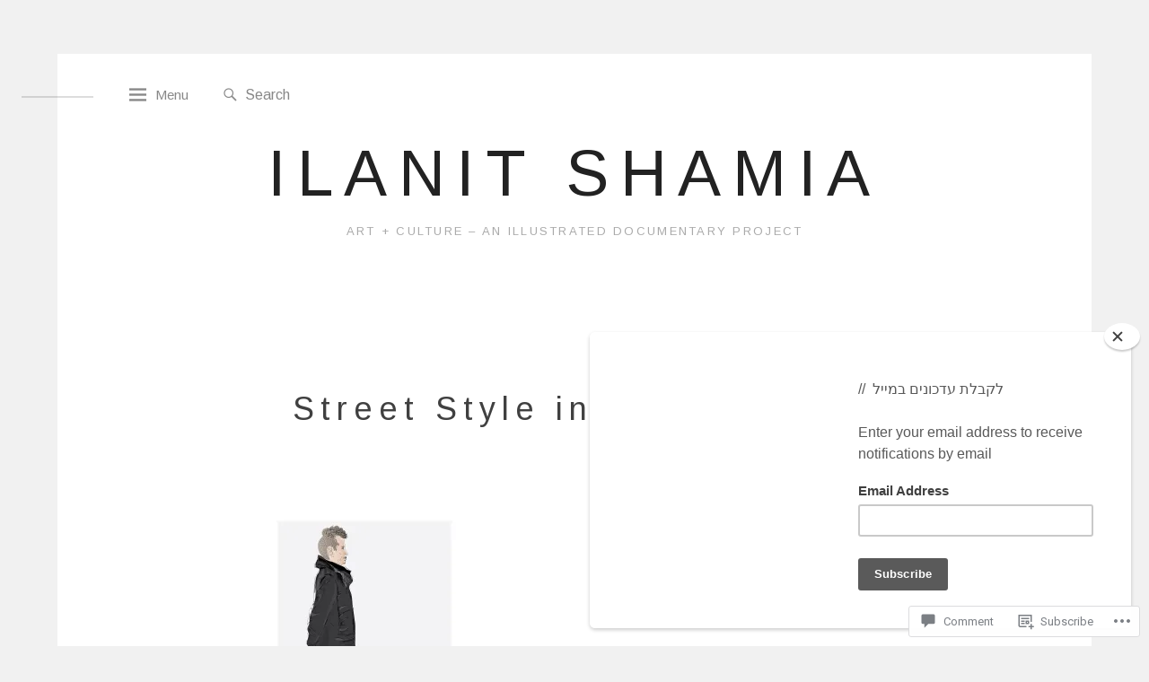

--- FILE ---
content_type: text/html; charset=utf-8
request_url: https://embed.tumblr.com/widgets/share/button?canonicalUrl=https%3A%2F%2Filanitshamia.com%2F%25d7%2590%25d7%25a8%25d7%2599%25d7%25a7-%25d7%259e%25d7%2599%25d7%25a8%25d7%25a0%25d7%2593%25d7%2594-%25d7%25aa%25d7%25a6%25d7%2595%25d7%2592%25d7%2594%2F&postcontent%5Btitle%5D=Street%20Style%20in%20Tel%20Aviv%20%2315&postcontent%5Bcontent%5D=https%3A%2F%2Filanitshamia.com%2F%25d7%2590%25d7%25a8%25d7%2599%25d7%25a7-%25d7%259e%25d7%2599%25d7%25a8%25d7%25a0%25d7%2593%25d7%2594-%25d7%25aa%25d7%25a6%25d7%2595%25d7%2592%25d7%2594%2F
body_size: 3425
content:
<!DOCTYPE html><!--[if lt IE 7]>      <html class="no-js ie ie6 lt-ie9 lt-ie8 lt-ie7 default-context en_US" lang="en-US"> <![endif]--><!--[if IE 7]>         <html class="no-js ie ie7 lt-ie9 lt-ie8 default-context en_US" lang="en-US"> <![endif]--><!--[if IE 8]>         <html class="no-js ie ie8 lt-ie9 default-context en_US" lang="en-US"> <![endif]--><!--[if IE 9]>         <html class="no-js ie9 default-context en_US" lang="en-US"> <![endif]--><!--[if gt IE 9]><!--> <html class="no-js  default-context en_US" lang="en-US"> <!--<![endif]-->    <head><title>Tumblr</title><!--[if ie]><meta http-equiv="X-UA-Compatible" content="IE=Edge,chrome=1"/><![endif]--><meta http-equiv="Content-Type" content="text/html; charset=utf-8">    <meta http-equiv="x-dns-prefetch-control" content="off">    <meta name="application-name" content="Tumblr">    <meta name="msapplication-TileColor" content="#001935">    <meta name="msapplication-TileImage" content="https://assets.tumblr.com/images/favicons/mstile-150x150.png?_v=91864750651ba02aa0802d606c555ea1">    <link rel="shortcut icon" href="https://assets.tumblr.com/images/favicons/favicon.ico?_v=2d4d920e5ca6300f7d9bdfc5070fe91d" type="image/x-icon">    <link rel="icon" href="https://assets.tumblr.com/images/favicons/favicon.svg?_v=a7621ebfbfb2a4f775cff3b3876e211e" type="image/svg+xml" sizes="any">    <link rel="mask-icon" href="https://assets.tumblr.com/images/favicons/safari-pinned-tab.svg?_v=bd022dab508996af50b87e61cfaca554" color="#001935">    <meta name="p:domain_verify" content="d06c4fa470a9a6935c9a7b43d57eb7d2">    <link rel="apple-touch-icon" href="https://assets.tumblr.com/images/favicons/apple-touch-icon.png?_v=8b1a50654ef397829ca3dfcb139224b6" type="image/png" sizes="any">    <meta name="robots" id="robots" content="noodp,noydir">    <meta name="description" id="description" content="Tumblr is a place to express yourself, discover yourself, and bond over the stuff you love. It&#039;s where your interests connect you with your people.">    <meta name="keywords" id="keywords" content="tumblelog, blog, tumblog, tumbler, tumblr, tlog, microblog">    <meta name="viewport" id="viewport" content="width=device-width">    <meta name="tumblr-form-key" id="tumblr_form_key" content="!1231768445730|oGPaxeVT5QVzBRAccbK9rgRI">    <meta name="tumblr-gpop" id="tumblr_gpop" content="Tumblr"><link rel="stylesheet" media="screen" href="https://assets.tumblr.com/client/prod/standalone/share-button-internal/index.build.css?_v=09f72c9f7e3de0d8c0cf38d5a207324f"></head><body 
                id="share_button_button"
    
        

                class="flag--reblog-ui-refresh flag--messaging-new-empty-inbox flag--npf-text-web-styles flag--npf-text-colors identity base identity-refresh share_button_button logged_out without_auto_paginate layout_modular"
    
        
><script nonce="v1lyddcvtTDrMckKrUKpXaXw" type="text/javascript">
            var _comscore = _comscore || [];
            _comscore.push({"c1":"2","c2":"15742520"});
            (function(){
                var s = document.createElement("script");
                s.async = true;
                var el = document.getElementsByTagName("script")[0];
                s.src = (document.location.protocol == "https:" ? "https://sb" : "http://b") + ".scorecardresearch.com/beacon.js";
                el.parentNode.insertBefore(s, el);
            })();
        </script><noscript><img src="https://sb.scorecardresearch.com/p?cv=2.0&amp;cj=1&amp;c1=2&amp;c2=15742520" /></noscript><script type="text/javascript" nonce="v1lyddcvtTDrMckKrUKpXaXw">!function(s){s.src='https://px.srvcs.tumblr.com/impixu?T=1768445730&J=eyJ0eXBlIjoidXJsIiwidXJsIjoiaHR0cDovL2VtYmVkLnR1bWJsci5jb20vd2lkZ2V0cy9zaGFyZS9idXR0b24/[base64]&U=IIKNFNIIPJ&K=bbde23c9845dc62c2e4f45b75eff6e11a9661fea9eeb6c6f86b439e0ac4765eb&R=https%3A%2F%2Filanitshamia.com%2F%25D7%2590%25D7%25A8%25D7%2599%25D7%25A7-%25D7%259E%25D7%2599%25D7%25A8%25D7%25A0%25D7%2593%25D7%2594-%25D7%25AA%25D7%25A6%25D7%2595%25D7%2592%25D7%2594%2F'.replace(/&R=[^&$]*/,'').concat('&R='+escape(document.referrer)).slice(0,2000).replace(/%.?.?$/,'');}(new Image());</script><noscript><img style="position:absolute;z-index:-3334;top:0px;left:0px;visibility:hidden;" src="https://px.srvcs.tumblr.com/impixu?T=1768445730&J=eyJ0eXBlIjoidXJsIiwidXJsIjoiaHR0cDovL2VtYmVkLnR1bWJsci5jb20vd2lkZ2V0cy9zaGFyZS9idXR0b24/[base64]&U=IIKNFNIIPJ&K=a0db615c2b9e23559479356610ab8ef354b10168a880a9cc38a1d0af25577cb2&R=https%3A%2F%2Filanitshamia.com%2F%25D7%2590%25D7%25A8%25D7%2599%25D7%25A7-%25D7%259E%25D7%2599%25D7%25A8%25D7%25A0%25D7%2593%25D7%2594-%25D7%25AA%25D7%25A6%25D7%2595%25D7%2592%25D7%2594%2F"></noscript>        
        
        
        

        
        
        
        
        
                        <noscript id="bootloader" data-bootstrap="{&quot;Components&quot;:{&quot;PostActivity&quot;:[],&quot;NotificationPoller&quot;:{&quot;messaging_keys&quot;:[],&quot;token&quot;:&quot;&quot;,&quot;inbox_unread&quot;:0},&quot;DesktopDashboardLogo&quot;:{&quot;animations&quot;:[[&quot;https:\/\/assets.tumblr.com\/images\/logo\/hover-animations\/1.png?_v=161861acded461bb6e995593a3bae835&quot;,&quot;https:\/\/assets.tumblr.com\/images\/logo\/hover-animations\/1@2x.png?_v=496a774637302a598c851381d00009b0&quot;]]},&quot;ShareButton&quot;:{&quot;canonicalUrl&quot;:&quot;https:\/\/ilanitshamia.com\/%d7%90%d7%a8%d7%99%d7%a7-%d7%9e%d7%99%d7%a8%d7%a0%d7%93%d7%94-%d7%aa%d7%a6%d7%95%d7%92%d7%94\/&quot;,&quot;title&quot;:&quot;Post to Tumblr&quot;,&quot;color&quot;:&quot;blue&quot;,&quot;notes&quot;:&quot;none&quot;,&quot;content&quot;:{&quot;title&quot;:&quot;Street Style in Tel Aviv #15&quot;,&quot;content&quot;:&quot;https:\/\/ilanitshamia.com\/%d7%90%d7%a8%d7%99%d7%a7-%d7%9e%d7%99%d7%a8%d7%a0%d7%93%d7%94-%d7%aa%d7%a6%d7%95%d7%92%d7%94\/&quot;},&quot;notecount&quot;:0,&quot;shareToolUrl&quot;:&quot;https:\/\/www.tumblr.com\/widgets\/share\/tool&quot;}},&quot;Flags&quot;:{&quot;features&quot;:&quot;[base64]&quot;},&quot;Context&quot;:{&quot;name&quot;:&quot;default&quot;,&quot;time&quot;:1768445730000,&quot;userinfo&quot;:{&quot;primary&quot;:&quot;&quot;,&quot;name&quot;:&quot;&quot;,&quot;channels&quot;:[]},&quot;hosts&quot;:{&quot;assets_host&quot;:&quot;https:\/\/assets.tumblr.com&quot;,&quot;secure_assets_host&quot;:&quot;https:\/\/assets.tumblr.com&quot;,&quot;www_host&quot;:&quot;https:\/\/www.tumblr.com&quot;,&quot;secure_www_host&quot;:&quot;https:\/\/www.tumblr.com&quot;,&quot;embed_host&quot;:&quot;https:\/\/embed.tumblr.com&quot;,&quot;safe_host&quot;:&quot;https:\/\/safe.txmblr.com&quot;,&quot;platform_host&quot;:&quot;https:\/\/platform.tumblr.com&quot;},&quot;language&quot;:&quot;en_US&quot;,&quot;language_simple&quot;:&quot;en&quot;,&quot;assets&quot;:&quot;https:\/\/assets.tumblr.com\/client\/prod\/&quot;},&quot;Translations&quot;:{&quot;%1$sReport %2$s&#039;s post?%3$sIf it violates our user guidelines, we&#039;ll remove it.%4$s&quot;:&quot;%1$sReport %2$s&#039;s reblog?%3$sIf it violates our user guidelines, we&#039;ll remove it.%4$s&quot;,&quot;%1$sReport %2$s&#039;s reply?%3$sIf it violates our user guidelines, we&#039;ll remove it.%4$s&quot;:&quot;%1$sReport %2$s&#039;s reblog?%3$sIf it violates our user guidelines, we&#039;ll remove it.%4$s&quot;,&quot;%1$sDelete your tip??%2$s&quot;:&quot;%1$sDelete your tip?%2$s&quot;,&quot;Deleting your tip&quot;:&quot;Deleting your tip will only remove it from the replies tab and notes. %1$sYou won&#039;t receive a refund of your tip.%2$s For further help contact %3$sTumblr Support%4$s.&quot;}}"></noscript><script src="https://assets.tumblr.com/client/prod/standalone/share-button-internal/index.build.js?_v=8fdce1ef5bd0030943923cb383665c43"></script></body></html>
